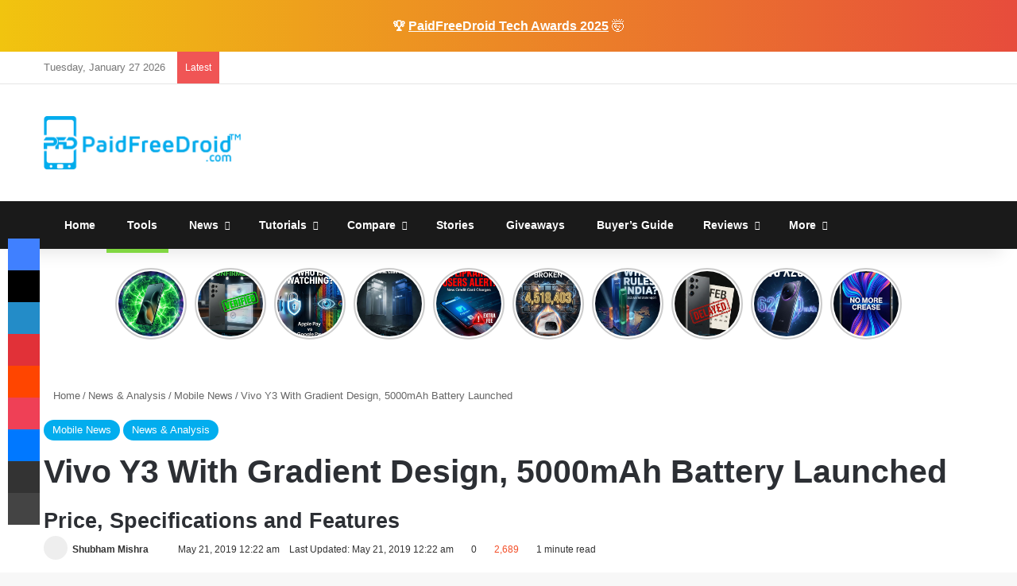

--- FILE ---
content_type: text/html; charset=utf-8
request_url: https://www.google.com/recaptcha/api2/anchor?ar=1&k=6LeSxTQaAAAAAGEIGNRzFyvAoe-McCug5pI7h2y7&co=aHR0cHM6Ly9wYWlkZnJlZWRyb2lkLmNvbTo0NDM.&hl=en&v=N67nZn4AqZkNcbeMu4prBgzg&size=normal&anchor-ms=20000&execute-ms=30000&cb=g8ey9y5fgl9c
body_size: 49561
content:
<!DOCTYPE HTML><html dir="ltr" lang="en"><head><meta http-equiv="Content-Type" content="text/html; charset=UTF-8">
<meta http-equiv="X-UA-Compatible" content="IE=edge">
<title>reCAPTCHA</title>
<style type="text/css">
/* cyrillic-ext */
@font-face {
  font-family: 'Roboto';
  font-style: normal;
  font-weight: 400;
  font-stretch: 100%;
  src: url(//fonts.gstatic.com/s/roboto/v48/KFO7CnqEu92Fr1ME7kSn66aGLdTylUAMa3GUBHMdazTgWw.woff2) format('woff2');
  unicode-range: U+0460-052F, U+1C80-1C8A, U+20B4, U+2DE0-2DFF, U+A640-A69F, U+FE2E-FE2F;
}
/* cyrillic */
@font-face {
  font-family: 'Roboto';
  font-style: normal;
  font-weight: 400;
  font-stretch: 100%;
  src: url(//fonts.gstatic.com/s/roboto/v48/KFO7CnqEu92Fr1ME7kSn66aGLdTylUAMa3iUBHMdazTgWw.woff2) format('woff2');
  unicode-range: U+0301, U+0400-045F, U+0490-0491, U+04B0-04B1, U+2116;
}
/* greek-ext */
@font-face {
  font-family: 'Roboto';
  font-style: normal;
  font-weight: 400;
  font-stretch: 100%;
  src: url(//fonts.gstatic.com/s/roboto/v48/KFO7CnqEu92Fr1ME7kSn66aGLdTylUAMa3CUBHMdazTgWw.woff2) format('woff2');
  unicode-range: U+1F00-1FFF;
}
/* greek */
@font-face {
  font-family: 'Roboto';
  font-style: normal;
  font-weight: 400;
  font-stretch: 100%;
  src: url(//fonts.gstatic.com/s/roboto/v48/KFO7CnqEu92Fr1ME7kSn66aGLdTylUAMa3-UBHMdazTgWw.woff2) format('woff2');
  unicode-range: U+0370-0377, U+037A-037F, U+0384-038A, U+038C, U+038E-03A1, U+03A3-03FF;
}
/* math */
@font-face {
  font-family: 'Roboto';
  font-style: normal;
  font-weight: 400;
  font-stretch: 100%;
  src: url(//fonts.gstatic.com/s/roboto/v48/KFO7CnqEu92Fr1ME7kSn66aGLdTylUAMawCUBHMdazTgWw.woff2) format('woff2');
  unicode-range: U+0302-0303, U+0305, U+0307-0308, U+0310, U+0312, U+0315, U+031A, U+0326-0327, U+032C, U+032F-0330, U+0332-0333, U+0338, U+033A, U+0346, U+034D, U+0391-03A1, U+03A3-03A9, U+03B1-03C9, U+03D1, U+03D5-03D6, U+03F0-03F1, U+03F4-03F5, U+2016-2017, U+2034-2038, U+203C, U+2040, U+2043, U+2047, U+2050, U+2057, U+205F, U+2070-2071, U+2074-208E, U+2090-209C, U+20D0-20DC, U+20E1, U+20E5-20EF, U+2100-2112, U+2114-2115, U+2117-2121, U+2123-214F, U+2190, U+2192, U+2194-21AE, U+21B0-21E5, U+21F1-21F2, U+21F4-2211, U+2213-2214, U+2216-22FF, U+2308-230B, U+2310, U+2319, U+231C-2321, U+2336-237A, U+237C, U+2395, U+239B-23B7, U+23D0, U+23DC-23E1, U+2474-2475, U+25AF, U+25B3, U+25B7, U+25BD, U+25C1, U+25CA, U+25CC, U+25FB, U+266D-266F, U+27C0-27FF, U+2900-2AFF, U+2B0E-2B11, U+2B30-2B4C, U+2BFE, U+3030, U+FF5B, U+FF5D, U+1D400-1D7FF, U+1EE00-1EEFF;
}
/* symbols */
@font-face {
  font-family: 'Roboto';
  font-style: normal;
  font-weight: 400;
  font-stretch: 100%;
  src: url(//fonts.gstatic.com/s/roboto/v48/KFO7CnqEu92Fr1ME7kSn66aGLdTylUAMaxKUBHMdazTgWw.woff2) format('woff2');
  unicode-range: U+0001-000C, U+000E-001F, U+007F-009F, U+20DD-20E0, U+20E2-20E4, U+2150-218F, U+2190, U+2192, U+2194-2199, U+21AF, U+21E6-21F0, U+21F3, U+2218-2219, U+2299, U+22C4-22C6, U+2300-243F, U+2440-244A, U+2460-24FF, U+25A0-27BF, U+2800-28FF, U+2921-2922, U+2981, U+29BF, U+29EB, U+2B00-2BFF, U+4DC0-4DFF, U+FFF9-FFFB, U+10140-1018E, U+10190-1019C, U+101A0, U+101D0-101FD, U+102E0-102FB, U+10E60-10E7E, U+1D2C0-1D2D3, U+1D2E0-1D37F, U+1F000-1F0FF, U+1F100-1F1AD, U+1F1E6-1F1FF, U+1F30D-1F30F, U+1F315, U+1F31C, U+1F31E, U+1F320-1F32C, U+1F336, U+1F378, U+1F37D, U+1F382, U+1F393-1F39F, U+1F3A7-1F3A8, U+1F3AC-1F3AF, U+1F3C2, U+1F3C4-1F3C6, U+1F3CA-1F3CE, U+1F3D4-1F3E0, U+1F3ED, U+1F3F1-1F3F3, U+1F3F5-1F3F7, U+1F408, U+1F415, U+1F41F, U+1F426, U+1F43F, U+1F441-1F442, U+1F444, U+1F446-1F449, U+1F44C-1F44E, U+1F453, U+1F46A, U+1F47D, U+1F4A3, U+1F4B0, U+1F4B3, U+1F4B9, U+1F4BB, U+1F4BF, U+1F4C8-1F4CB, U+1F4D6, U+1F4DA, U+1F4DF, U+1F4E3-1F4E6, U+1F4EA-1F4ED, U+1F4F7, U+1F4F9-1F4FB, U+1F4FD-1F4FE, U+1F503, U+1F507-1F50B, U+1F50D, U+1F512-1F513, U+1F53E-1F54A, U+1F54F-1F5FA, U+1F610, U+1F650-1F67F, U+1F687, U+1F68D, U+1F691, U+1F694, U+1F698, U+1F6AD, U+1F6B2, U+1F6B9-1F6BA, U+1F6BC, U+1F6C6-1F6CF, U+1F6D3-1F6D7, U+1F6E0-1F6EA, U+1F6F0-1F6F3, U+1F6F7-1F6FC, U+1F700-1F7FF, U+1F800-1F80B, U+1F810-1F847, U+1F850-1F859, U+1F860-1F887, U+1F890-1F8AD, U+1F8B0-1F8BB, U+1F8C0-1F8C1, U+1F900-1F90B, U+1F93B, U+1F946, U+1F984, U+1F996, U+1F9E9, U+1FA00-1FA6F, U+1FA70-1FA7C, U+1FA80-1FA89, U+1FA8F-1FAC6, U+1FACE-1FADC, U+1FADF-1FAE9, U+1FAF0-1FAF8, U+1FB00-1FBFF;
}
/* vietnamese */
@font-face {
  font-family: 'Roboto';
  font-style: normal;
  font-weight: 400;
  font-stretch: 100%;
  src: url(//fonts.gstatic.com/s/roboto/v48/KFO7CnqEu92Fr1ME7kSn66aGLdTylUAMa3OUBHMdazTgWw.woff2) format('woff2');
  unicode-range: U+0102-0103, U+0110-0111, U+0128-0129, U+0168-0169, U+01A0-01A1, U+01AF-01B0, U+0300-0301, U+0303-0304, U+0308-0309, U+0323, U+0329, U+1EA0-1EF9, U+20AB;
}
/* latin-ext */
@font-face {
  font-family: 'Roboto';
  font-style: normal;
  font-weight: 400;
  font-stretch: 100%;
  src: url(//fonts.gstatic.com/s/roboto/v48/KFO7CnqEu92Fr1ME7kSn66aGLdTylUAMa3KUBHMdazTgWw.woff2) format('woff2');
  unicode-range: U+0100-02BA, U+02BD-02C5, U+02C7-02CC, U+02CE-02D7, U+02DD-02FF, U+0304, U+0308, U+0329, U+1D00-1DBF, U+1E00-1E9F, U+1EF2-1EFF, U+2020, U+20A0-20AB, U+20AD-20C0, U+2113, U+2C60-2C7F, U+A720-A7FF;
}
/* latin */
@font-face {
  font-family: 'Roboto';
  font-style: normal;
  font-weight: 400;
  font-stretch: 100%;
  src: url(//fonts.gstatic.com/s/roboto/v48/KFO7CnqEu92Fr1ME7kSn66aGLdTylUAMa3yUBHMdazQ.woff2) format('woff2');
  unicode-range: U+0000-00FF, U+0131, U+0152-0153, U+02BB-02BC, U+02C6, U+02DA, U+02DC, U+0304, U+0308, U+0329, U+2000-206F, U+20AC, U+2122, U+2191, U+2193, U+2212, U+2215, U+FEFF, U+FFFD;
}
/* cyrillic-ext */
@font-face {
  font-family: 'Roboto';
  font-style: normal;
  font-weight: 500;
  font-stretch: 100%;
  src: url(//fonts.gstatic.com/s/roboto/v48/KFO7CnqEu92Fr1ME7kSn66aGLdTylUAMa3GUBHMdazTgWw.woff2) format('woff2');
  unicode-range: U+0460-052F, U+1C80-1C8A, U+20B4, U+2DE0-2DFF, U+A640-A69F, U+FE2E-FE2F;
}
/* cyrillic */
@font-face {
  font-family: 'Roboto';
  font-style: normal;
  font-weight: 500;
  font-stretch: 100%;
  src: url(//fonts.gstatic.com/s/roboto/v48/KFO7CnqEu92Fr1ME7kSn66aGLdTylUAMa3iUBHMdazTgWw.woff2) format('woff2');
  unicode-range: U+0301, U+0400-045F, U+0490-0491, U+04B0-04B1, U+2116;
}
/* greek-ext */
@font-face {
  font-family: 'Roboto';
  font-style: normal;
  font-weight: 500;
  font-stretch: 100%;
  src: url(//fonts.gstatic.com/s/roboto/v48/KFO7CnqEu92Fr1ME7kSn66aGLdTylUAMa3CUBHMdazTgWw.woff2) format('woff2');
  unicode-range: U+1F00-1FFF;
}
/* greek */
@font-face {
  font-family: 'Roboto';
  font-style: normal;
  font-weight: 500;
  font-stretch: 100%;
  src: url(//fonts.gstatic.com/s/roboto/v48/KFO7CnqEu92Fr1ME7kSn66aGLdTylUAMa3-UBHMdazTgWw.woff2) format('woff2');
  unicode-range: U+0370-0377, U+037A-037F, U+0384-038A, U+038C, U+038E-03A1, U+03A3-03FF;
}
/* math */
@font-face {
  font-family: 'Roboto';
  font-style: normal;
  font-weight: 500;
  font-stretch: 100%;
  src: url(//fonts.gstatic.com/s/roboto/v48/KFO7CnqEu92Fr1ME7kSn66aGLdTylUAMawCUBHMdazTgWw.woff2) format('woff2');
  unicode-range: U+0302-0303, U+0305, U+0307-0308, U+0310, U+0312, U+0315, U+031A, U+0326-0327, U+032C, U+032F-0330, U+0332-0333, U+0338, U+033A, U+0346, U+034D, U+0391-03A1, U+03A3-03A9, U+03B1-03C9, U+03D1, U+03D5-03D6, U+03F0-03F1, U+03F4-03F5, U+2016-2017, U+2034-2038, U+203C, U+2040, U+2043, U+2047, U+2050, U+2057, U+205F, U+2070-2071, U+2074-208E, U+2090-209C, U+20D0-20DC, U+20E1, U+20E5-20EF, U+2100-2112, U+2114-2115, U+2117-2121, U+2123-214F, U+2190, U+2192, U+2194-21AE, U+21B0-21E5, U+21F1-21F2, U+21F4-2211, U+2213-2214, U+2216-22FF, U+2308-230B, U+2310, U+2319, U+231C-2321, U+2336-237A, U+237C, U+2395, U+239B-23B7, U+23D0, U+23DC-23E1, U+2474-2475, U+25AF, U+25B3, U+25B7, U+25BD, U+25C1, U+25CA, U+25CC, U+25FB, U+266D-266F, U+27C0-27FF, U+2900-2AFF, U+2B0E-2B11, U+2B30-2B4C, U+2BFE, U+3030, U+FF5B, U+FF5D, U+1D400-1D7FF, U+1EE00-1EEFF;
}
/* symbols */
@font-face {
  font-family: 'Roboto';
  font-style: normal;
  font-weight: 500;
  font-stretch: 100%;
  src: url(//fonts.gstatic.com/s/roboto/v48/KFO7CnqEu92Fr1ME7kSn66aGLdTylUAMaxKUBHMdazTgWw.woff2) format('woff2');
  unicode-range: U+0001-000C, U+000E-001F, U+007F-009F, U+20DD-20E0, U+20E2-20E4, U+2150-218F, U+2190, U+2192, U+2194-2199, U+21AF, U+21E6-21F0, U+21F3, U+2218-2219, U+2299, U+22C4-22C6, U+2300-243F, U+2440-244A, U+2460-24FF, U+25A0-27BF, U+2800-28FF, U+2921-2922, U+2981, U+29BF, U+29EB, U+2B00-2BFF, U+4DC0-4DFF, U+FFF9-FFFB, U+10140-1018E, U+10190-1019C, U+101A0, U+101D0-101FD, U+102E0-102FB, U+10E60-10E7E, U+1D2C0-1D2D3, U+1D2E0-1D37F, U+1F000-1F0FF, U+1F100-1F1AD, U+1F1E6-1F1FF, U+1F30D-1F30F, U+1F315, U+1F31C, U+1F31E, U+1F320-1F32C, U+1F336, U+1F378, U+1F37D, U+1F382, U+1F393-1F39F, U+1F3A7-1F3A8, U+1F3AC-1F3AF, U+1F3C2, U+1F3C4-1F3C6, U+1F3CA-1F3CE, U+1F3D4-1F3E0, U+1F3ED, U+1F3F1-1F3F3, U+1F3F5-1F3F7, U+1F408, U+1F415, U+1F41F, U+1F426, U+1F43F, U+1F441-1F442, U+1F444, U+1F446-1F449, U+1F44C-1F44E, U+1F453, U+1F46A, U+1F47D, U+1F4A3, U+1F4B0, U+1F4B3, U+1F4B9, U+1F4BB, U+1F4BF, U+1F4C8-1F4CB, U+1F4D6, U+1F4DA, U+1F4DF, U+1F4E3-1F4E6, U+1F4EA-1F4ED, U+1F4F7, U+1F4F9-1F4FB, U+1F4FD-1F4FE, U+1F503, U+1F507-1F50B, U+1F50D, U+1F512-1F513, U+1F53E-1F54A, U+1F54F-1F5FA, U+1F610, U+1F650-1F67F, U+1F687, U+1F68D, U+1F691, U+1F694, U+1F698, U+1F6AD, U+1F6B2, U+1F6B9-1F6BA, U+1F6BC, U+1F6C6-1F6CF, U+1F6D3-1F6D7, U+1F6E0-1F6EA, U+1F6F0-1F6F3, U+1F6F7-1F6FC, U+1F700-1F7FF, U+1F800-1F80B, U+1F810-1F847, U+1F850-1F859, U+1F860-1F887, U+1F890-1F8AD, U+1F8B0-1F8BB, U+1F8C0-1F8C1, U+1F900-1F90B, U+1F93B, U+1F946, U+1F984, U+1F996, U+1F9E9, U+1FA00-1FA6F, U+1FA70-1FA7C, U+1FA80-1FA89, U+1FA8F-1FAC6, U+1FACE-1FADC, U+1FADF-1FAE9, U+1FAF0-1FAF8, U+1FB00-1FBFF;
}
/* vietnamese */
@font-face {
  font-family: 'Roboto';
  font-style: normal;
  font-weight: 500;
  font-stretch: 100%;
  src: url(//fonts.gstatic.com/s/roboto/v48/KFO7CnqEu92Fr1ME7kSn66aGLdTylUAMa3OUBHMdazTgWw.woff2) format('woff2');
  unicode-range: U+0102-0103, U+0110-0111, U+0128-0129, U+0168-0169, U+01A0-01A1, U+01AF-01B0, U+0300-0301, U+0303-0304, U+0308-0309, U+0323, U+0329, U+1EA0-1EF9, U+20AB;
}
/* latin-ext */
@font-face {
  font-family: 'Roboto';
  font-style: normal;
  font-weight: 500;
  font-stretch: 100%;
  src: url(//fonts.gstatic.com/s/roboto/v48/KFO7CnqEu92Fr1ME7kSn66aGLdTylUAMa3KUBHMdazTgWw.woff2) format('woff2');
  unicode-range: U+0100-02BA, U+02BD-02C5, U+02C7-02CC, U+02CE-02D7, U+02DD-02FF, U+0304, U+0308, U+0329, U+1D00-1DBF, U+1E00-1E9F, U+1EF2-1EFF, U+2020, U+20A0-20AB, U+20AD-20C0, U+2113, U+2C60-2C7F, U+A720-A7FF;
}
/* latin */
@font-face {
  font-family: 'Roboto';
  font-style: normal;
  font-weight: 500;
  font-stretch: 100%;
  src: url(//fonts.gstatic.com/s/roboto/v48/KFO7CnqEu92Fr1ME7kSn66aGLdTylUAMa3yUBHMdazQ.woff2) format('woff2');
  unicode-range: U+0000-00FF, U+0131, U+0152-0153, U+02BB-02BC, U+02C6, U+02DA, U+02DC, U+0304, U+0308, U+0329, U+2000-206F, U+20AC, U+2122, U+2191, U+2193, U+2212, U+2215, U+FEFF, U+FFFD;
}
/* cyrillic-ext */
@font-face {
  font-family: 'Roboto';
  font-style: normal;
  font-weight: 900;
  font-stretch: 100%;
  src: url(//fonts.gstatic.com/s/roboto/v48/KFO7CnqEu92Fr1ME7kSn66aGLdTylUAMa3GUBHMdazTgWw.woff2) format('woff2');
  unicode-range: U+0460-052F, U+1C80-1C8A, U+20B4, U+2DE0-2DFF, U+A640-A69F, U+FE2E-FE2F;
}
/* cyrillic */
@font-face {
  font-family: 'Roboto';
  font-style: normal;
  font-weight: 900;
  font-stretch: 100%;
  src: url(//fonts.gstatic.com/s/roboto/v48/KFO7CnqEu92Fr1ME7kSn66aGLdTylUAMa3iUBHMdazTgWw.woff2) format('woff2');
  unicode-range: U+0301, U+0400-045F, U+0490-0491, U+04B0-04B1, U+2116;
}
/* greek-ext */
@font-face {
  font-family: 'Roboto';
  font-style: normal;
  font-weight: 900;
  font-stretch: 100%;
  src: url(//fonts.gstatic.com/s/roboto/v48/KFO7CnqEu92Fr1ME7kSn66aGLdTylUAMa3CUBHMdazTgWw.woff2) format('woff2');
  unicode-range: U+1F00-1FFF;
}
/* greek */
@font-face {
  font-family: 'Roboto';
  font-style: normal;
  font-weight: 900;
  font-stretch: 100%;
  src: url(//fonts.gstatic.com/s/roboto/v48/KFO7CnqEu92Fr1ME7kSn66aGLdTylUAMa3-UBHMdazTgWw.woff2) format('woff2');
  unicode-range: U+0370-0377, U+037A-037F, U+0384-038A, U+038C, U+038E-03A1, U+03A3-03FF;
}
/* math */
@font-face {
  font-family: 'Roboto';
  font-style: normal;
  font-weight: 900;
  font-stretch: 100%;
  src: url(//fonts.gstatic.com/s/roboto/v48/KFO7CnqEu92Fr1ME7kSn66aGLdTylUAMawCUBHMdazTgWw.woff2) format('woff2');
  unicode-range: U+0302-0303, U+0305, U+0307-0308, U+0310, U+0312, U+0315, U+031A, U+0326-0327, U+032C, U+032F-0330, U+0332-0333, U+0338, U+033A, U+0346, U+034D, U+0391-03A1, U+03A3-03A9, U+03B1-03C9, U+03D1, U+03D5-03D6, U+03F0-03F1, U+03F4-03F5, U+2016-2017, U+2034-2038, U+203C, U+2040, U+2043, U+2047, U+2050, U+2057, U+205F, U+2070-2071, U+2074-208E, U+2090-209C, U+20D0-20DC, U+20E1, U+20E5-20EF, U+2100-2112, U+2114-2115, U+2117-2121, U+2123-214F, U+2190, U+2192, U+2194-21AE, U+21B0-21E5, U+21F1-21F2, U+21F4-2211, U+2213-2214, U+2216-22FF, U+2308-230B, U+2310, U+2319, U+231C-2321, U+2336-237A, U+237C, U+2395, U+239B-23B7, U+23D0, U+23DC-23E1, U+2474-2475, U+25AF, U+25B3, U+25B7, U+25BD, U+25C1, U+25CA, U+25CC, U+25FB, U+266D-266F, U+27C0-27FF, U+2900-2AFF, U+2B0E-2B11, U+2B30-2B4C, U+2BFE, U+3030, U+FF5B, U+FF5D, U+1D400-1D7FF, U+1EE00-1EEFF;
}
/* symbols */
@font-face {
  font-family: 'Roboto';
  font-style: normal;
  font-weight: 900;
  font-stretch: 100%;
  src: url(//fonts.gstatic.com/s/roboto/v48/KFO7CnqEu92Fr1ME7kSn66aGLdTylUAMaxKUBHMdazTgWw.woff2) format('woff2');
  unicode-range: U+0001-000C, U+000E-001F, U+007F-009F, U+20DD-20E0, U+20E2-20E4, U+2150-218F, U+2190, U+2192, U+2194-2199, U+21AF, U+21E6-21F0, U+21F3, U+2218-2219, U+2299, U+22C4-22C6, U+2300-243F, U+2440-244A, U+2460-24FF, U+25A0-27BF, U+2800-28FF, U+2921-2922, U+2981, U+29BF, U+29EB, U+2B00-2BFF, U+4DC0-4DFF, U+FFF9-FFFB, U+10140-1018E, U+10190-1019C, U+101A0, U+101D0-101FD, U+102E0-102FB, U+10E60-10E7E, U+1D2C0-1D2D3, U+1D2E0-1D37F, U+1F000-1F0FF, U+1F100-1F1AD, U+1F1E6-1F1FF, U+1F30D-1F30F, U+1F315, U+1F31C, U+1F31E, U+1F320-1F32C, U+1F336, U+1F378, U+1F37D, U+1F382, U+1F393-1F39F, U+1F3A7-1F3A8, U+1F3AC-1F3AF, U+1F3C2, U+1F3C4-1F3C6, U+1F3CA-1F3CE, U+1F3D4-1F3E0, U+1F3ED, U+1F3F1-1F3F3, U+1F3F5-1F3F7, U+1F408, U+1F415, U+1F41F, U+1F426, U+1F43F, U+1F441-1F442, U+1F444, U+1F446-1F449, U+1F44C-1F44E, U+1F453, U+1F46A, U+1F47D, U+1F4A3, U+1F4B0, U+1F4B3, U+1F4B9, U+1F4BB, U+1F4BF, U+1F4C8-1F4CB, U+1F4D6, U+1F4DA, U+1F4DF, U+1F4E3-1F4E6, U+1F4EA-1F4ED, U+1F4F7, U+1F4F9-1F4FB, U+1F4FD-1F4FE, U+1F503, U+1F507-1F50B, U+1F50D, U+1F512-1F513, U+1F53E-1F54A, U+1F54F-1F5FA, U+1F610, U+1F650-1F67F, U+1F687, U+1F68D, U+1F691, U+1F694, U+1F698, U+1F6AD, U+1F6B2, U+1F6B9-1F6BA, U+1F6BC, U+1F6C6-1F6CF, U+1F6D3-1F6D7, U+1F6E0-1F6EA, U+1F6F0-1F6F3, U+1F6F7-1F6FC, U+1F700-1F7FF, U+1F800-1F80B, U+1F810-1F847, U+1F850-1F859, U+1F860-1F887, U+1F890-1F8AD, U+1F8B0-1F8BB, U+1F8C0-1F8C1, U+1F900-1F90B, U+1F93B, U+1F946, U+1F984, U+1F996, U+1F9E9, U+1FA00-1FA6F, U+1FA70-1FA7C, U+1FA80-1FA89, U+1FA8F-1FAC6, U+1FACE-1FADC, U+1FADF-1FAE9, U+1FAF0-1FAF8, U+1FB00-1FBFF;
}
/* vietnamese */
@font-face {
  font-family: 'Roboto';
  font-style: normal;
  font-weight: 900;
  font-stretch: 100%;
  src: url(//fonts.gstatic.com/s/roboto/v48/KFO7CnqEu92Fr1ME7kSn66aGLdTylUAMa3OUBHMdazTgWw.woff2) format('woff2');
  unicode-range: U+0102-0103, U+0110-0111, U+0128-0129, U+0168-0169, U+01A0-01A1, U+01AF-01B0, U+0300-0301, U+0303-0304, U+0308-0309, U+0323, U+0329, U+1EA0-1EF9, U+20AB;
}
/* latin-ext */
@font-face {
  font-family: 'Roboto';
  font-style: normal;
  font-weight: 900;
  font-stretch: 100%;
  src: url(//fonts.gstatic.com/s/roboto/v48/KFO7CnqEu92Fr1ME7kSn66aGLdTylUAMa3KUBHMdazTgWw.woff2) format('woff2');
  unicode-range: U+0100-02BA, U+02BD-02C5, U+02C7-02CC, U+02CE-02D7, U+02DD-02FF, U+0304, U+0308, U+0329, U+1D00-1DBF, U+1E00-1E9F, U+1EF2-1EFF, U+2020, U+20A0-20AB, U+20AD-20C0, U+2113, U+2C60-2C7F, U+A720-A7FF;
}
/* latin */
@font-face {
  font-family: 'Roboto';
  font-style: normal;
  font-weight: 900;
  font-stretch: 100%;
  src: url(//fonts.gstatic.com/s/roboto/v48/KFO7CnqEu92Fr1ME7kSn66aGLdTylUAMa3yUBHMdazQ.woff2) format('woff2');
  unicode-range: U+0000-00FF, U+0131, U+0152-0153, U+02BB-02BC, U+02C6, U+02DA, U+02DC, U+0304, U+0308, U+0329, U+2000-206F, U+20AC, U+2122, U+2191, U+2193, U+2212, U+2215, U+FEFF, U+FFFD;
}

</style>
<link rel="stylesheet" type="text/css" href="https://www.gstatic.com/recaptcha/releases/N67nZn4AqZkNcbeMu4prBgzg/styles__ltr.css">
<script nonce="sd09kQHYTkoV_gMKV_oMGA" type="text/javascript">window['__recaptcha_api'] = 'https://www.google.com/recaptcha/api2/';</script>
<script type="text/javascript" src="https://www.gstatic.com/recaptcha/releases/N67nZn4AqZkNcbeMu4prBgzg/recaptcha__en.js" nonce="sd09kQHYTkoV_gMKV_oMGA">
      
    </script></head>
<body><div id="rc-anchor-alert" class="rc-anchor-alert"></div>
<input type="hidden" id="recaptcha-token" value="[base64]">
<script type="text/javascript" nonce="sd09kQHYTkoV_gMKV_oMGA">
      recaptcha.anchor.Main.init("[\x22ainput\x22,[\x22bgdata\x22,\x22\x22,\[base64]/[base64]/[base64]/bmV3IHJbeF0oY1swXSk6RT09Mj9uZXcgclt4XShjWzBdLGNbMV0pOkU9PTM/bmV3IHJbeF0oY1swXSxjWzFdLGNbMl0pOkU9PTQ/[base64]/[base64]/[base64]/[base64]/[base64]/[base64]/[base64]/[base64]\x22,\[base64]\x22,\x22bFdqTV7ChlDCjlzCocKfwoLCj8ORO8OrXcOXwokHIsKVwpBLw6hrwoBOwrJeO8Ozw4jCnCHClMK8f3cXLcKhwpbDtA5pwoNgaMKdAsOnRQjCgXREFFPCuglhw5YUQ8KKE8KDw67Dt23ClQHDusK7ecOQwpTCpW/ClVLCsEPCrx5aKsKnwovCnCUPwoVfw6zCtHNADVAeBA0nwpLDozbDucOzSh7CicO6WBdEwpY9wqNPwrtgwr3Dj3gJw7LDuh/Cn8OvLkXCsC40wrbClDgDKUTCrB8EcMOEWWLCgHEbw5TDqsKkwqsddVbCrGcLM8KZL8OvwoTDlRrCuFDDs8OmRMKcw4LCi8O7w7VOMR/DuMKARMKhw6RnAMOdw5sNwrTCm8KOC8KBw4UHw487f8OWT3TCs8O+wrBNw4zCqsKJw43Dh8O7GSHDnsKHHT/CpV7CkUjClMKtw4wGesOhckxfJS12J0EQw6fCoSE+w5bDqmrDmcOswp8Sw6jCn24fHD3DuE8DLVPDiBEPw4oPIhnCpcOdwo/CnyxYw4xfw6DDl8KiwrnCt3HCjMOYwroPwoLCtcO9aMK6Og0Aw7khBcKzcMK/Xi5xcMKkwp/CkT3Dmlpfw7BRI8K2w73Dn8OSw5pTWMOnw7LCg0LCnksEQ2QSw5tnAmvChMK9w7FDMihIR3Edwpt0w4wAAcKlNi9VwoASw7tiYCrDvMOxwqFFw4TDjk1OXsOrRVd/SsOqw5XDvsOuKMKNGcOzYsKKw60bMUxOwoJHG3HCnTrCvcKhw64Hwp0qwqsrG07CpsKQTRYzwrbDmsKCwokgwq3DjsOHw7V9bQ4ew4gCw5LCpcKHasOBwpVhccK8w5xLOcOIw6JgLj3Ckm/[base64]/CksKiCcO+w45uLsKOw7VrfsOww6BtckUkw4hHwpLCtcK8w6XDvsOLXhwTUMOxwqzCgXTCi8OWZsKpwq7Do8OJw4nCszjDgMOgwopJBcOtGFAGFcO6ImrDlEE2X8O9K8Ktwo5fIcO0wozCigchBFkbw5gnwr3DjcOZwrfCvcKmRQ9IUsKAw5klwp/[base64]/DusOkUShCw6g/[base64]/[base64]/Cn0I3DsKmP8K7wrkMw5ANwp0JLcKWZhs9wo7DjcK0w47CkGfDj8KUwpMMw60WckgvwqY4CmVob8K3wqfDthLCvMOOBMO/wqppworDtDh8wpnDo8Kiwrh+CcO4TcKJwrxFw7PDo8KHL8KZBg0rw6UvwrjCucOlEsOLwrHCv8KMwrPDmQY+MMKww5Y8RABRwo3CmD/Dkj7Cp8KRRmbCkQDCq8KNIRt0eScvcMKkw6xXwoZWKSXDhEJKw6DCiSJjwo7CthvDv8OlQS55wqYFdFsYw4xCe8KjSMK1w5lqEsO2EgzCoXB7FifDpcOhI8KVWHs/QCLDscO5CGrCmFTCtFbCqE0ywr7DjsOPdMOew4HDt8OXw4XDpk0uw5/CvwDDrg7CqidFw7YIw57Dh8KMwpLDm8OLRsKgw5LDoMOLwpfDiWdVXjzCtMKHZ8Orwo9Qa1Bfw591B3LDmMOOw5fDssOyPwfDgxLDvTPDhcOuwqxbbC/DgMKWw6tVw63CkFgmE8O+w6k+E0bDjFlAwrfDoMOeO8KCa8KBw603dsOEw5DDgsORw7ptTMKRw7fDnh5tc8KGwqTCpF/CmsKIZ0BOecO/N8K/w5t9D8KHwpseenonw4YcwoQlwp/DkSLDr8OdFEo+w48/w5Ecw4I9wr9aNsKGYMKMa8KGwqIOw5oFwrfDkiVSwql3w7nCmgrCrhhYcDtgw6F3EMKHwpzCoMOhwozDjsKRw6l9wqBRw5Q0w6ESw5bCknjCosKSDsKSYXdtU8Kjwox9Y8KiNhh2QsORSSfCqg9OwodrUsKbBk/[base64]/[base64]/Ch34Iw5wTwqttbcO/wqnCq8O+VgVkCz/DnxRKwq3DmsKAw5lmdV/DrEsuw7YiRMKlwrjCvWoCw4NSWcOqwrwvwp02eQJXwoY/BjUqVDvCqsO7w742wojCmHBIW8O7Z8OCw6RSIkbDnjA8w7t2PsKtwroKHGfDssKCwodkHC0uwp/Ctws/MyNawpx0XsO6CsKWb1RjasOYICzDjHvCmwMJPVNTUcOVwqHCs3Nwwrs+HHk5wpB+YUbDvzLCmsOVSExUcMOrMsOCwoAPwq/CusK3SnFnw4zCsVlxwplePcOabCETaBU/ZsKvw5rDgMOmwofCkMOEwpdYwppXcxXDosKETkjCl25KwrF4VsKywrbCjMK1w5fDjsOxwpE/[base64]/Dh8KKaEvDmMKlwofCggkjw6tFwqjDjQDDllTDscO0w4HCul1cf0pxw4gIJBfDsSjCoWlnB3JAOMKPWsKgwqfCvDo4E1XCucK5w4DCgALCoMKBw4jCnUAZwpRXXsKVDD97McOdNMOtw7HCqBzCuEg/KmTChMKcPHpZcXFmw5fDisOlCcOXw5Mgw4FWRXtSJcKNWcKuw6/DjcK3GMKjwoo8wqjDlynDicO0w7vCtnQNw6U9w4zDk8K8DUozF8OeAsKgd8O5wrN9w6ohBQzDslUmdMKFwoAdwp7DhG/CiVHDtV7CksO5wpXDlMOcRxVzU8OVw6nDosOHw47CpMO0AknCvHXDhcOdVsKHw4V/[base64]/Cq3nCkH5PwrbCu8K2FznCpWAPFk7DgcKUVMO5wrx2w4/Cu8OfCiROI8OtJW1yFcK+b2PCoTlTw6/CvXF2wrXCvC7Cmy82wpEHwo3Dm8O2wp7Cmgs5RMOOQMKlWiNYbCDDgA3CqcKRwrDDkghDw4HDo8KyP8KBF8KMdcKhwq/DhUrCjsOEw41Jw55nwpvCnj7Cu3kcBMO0w7XCncKiwogJQsOCwqjCu8OALA/[base64]/CqMOGYzHDhWvCrwvCiC80w7LCiUnDjTzDhWDCvsKVw6nCkkUZU8OEwozDoidEwrDDrjfCjw/[base64]/CnmvDtsOYwobDhsOjw4nCiDptPi0LccK/w6vCmRBVwpQTVAjDvjDDu8OXwoXCtTHDs3HCnMKTw7/DtMK7w7TDhA0uXcOQFcOpES3CiyfDrjvClcO1QjzDqV1wwqFTw67CscKyE3BFwqQ8w63Ci27DmF7DoR7DvcK7XgDCqk0rO18hw4tlw53DnMOQfhNBw7Y7b3QdZ0pOADXDvcKHwpDDjF7DpWlLNFVlw7TDqWfDn13CmMO9KV/DrsKPTSHCuMK8FG4fKRwnHXhAI0rDoxVdwrJnwoUSFsOuccKywpPCtThqNMOGak7Cs8KAwo3Dg8KowpfDh8O7wo7CqgzCrsO6BsKdwpUXw47Co1zCiwPCoXhdw6pXdsKmT1LDk8KjwqJtfMK4SQbChlQ9w4LDjMKdfcK/wpEzHMOgwooAI8OuwrFhV8OcAMK6ZjZGw5HDqiTDjcKTKMKhwrTDv8OfwqhQwp7CvmDChcKzw6/CvlLCpcO0wq01w4vDlDJlw7g6Lj7Dv8KUwo3ChyhWVcOSXMK1CiN9ZWzCi8KdwqbCr8K5wrERwqXDg8OWUhoSwr/Cu0rCvMKEw7AEIsKjw43DksOeKCLDh8KbVzbCozEmw7fDtiFZw6QKwqtxw6J9w7nCmMKXKMKyw7BaTxE4WMOzw4NRwpQ1dSMcGQLDinHCiERcw7jDqgRHFX8/w7EFw7TDnsOjN8K+w7/[base64]/wpfDihwnwrRdTk/CoH4aw5BiFRtycy/[base64]/[base64]/Cg8KKwp8yQE3DosK3UMOgbcKhw4LCusOcM37DgCMFOcKjYMOjwpDCilgyaAgnGcOYZ8K/[base64]/wq9BaDfDvMOGwrlvw6Qyw5vCscOMZsKcaDRxQsO5w6fCpsO2woUSbcKKw4DClcKoGWNHacK7wrsawrwGM8Okw44aw7Y1WsORw5AAwol5MMOqwr4tw7vDkzLDr3rCk8Kuw6A/wqXDnyrDumRxQ8KWw65pwonClMKqw4bCmnnDpsKnw5pWXz3CtsOBw5zCoV3DhMO5wrTDninCjsK2csORd3doEl3DiyvCq8KwXcK6EcKATk51Twh+w6oAw6HCjcKoLsOuAcKiwr5+QwRUwpF6AR7DkAp/RQfCrgXChMO6wqvCr8O2woZjNk7Du8K2w4PDlWoIwqFmLMKDw77DlxvCuBdPOcOsw6chPVIHB8OxHMKmASjChFPChBYhwozCjGNnw7bDlwB4w5jDigkUXjc0FnjCvMOHKR1uLcKvbixdwoNwK3EsWgonCE04w7DDuMKkwoXDsWrDhgVowqMow5XCo3/DpsOuw4wLKXI8JMO7w4XDpkhNw7LCscKabl7DisKpA8KTw7QAwo/CujkzaxJ1I2nCtx98V8KCw5Asw4pRw59jwoTCkcOWw6ZxW1cOH8KjwpFEYcKJIsOYHivCpV0owo/DhgTDqsKvCXbCpMOWw53DtWR7wrzCv8KxacK4wpvDgEYhOivDpsOWw5TCm8KKZTF1aQUHM8KqwrTCtsKhw4bCmxDDnnrDn8Oew6HDu1h1Y8KvYMO0SG1KEcOVw7ojwpA7UnLDo8OmST5YAMOpwr/DmzJiw6hmDnNgQEbCrj/ChsO6w7jDt8K3OwnDj8O3w7zDr8KcCQIbAUbCt8OLQB3CjhoWwrV/w7FeMFHDpMKdwp12H01rIMKjw4RhKMK4w51REXh5UzDDkXESd8OTwp1/wrTCqUjCnMO+wpQ6EcKcfSV8ckp/wofDnMOLBcKrw5PDpmRdWzLDnHAMwr4zw7nCj1odW1JJw5zCsQ88KHo/BcKgLsObw5Fmw4XDmFrCo311w5/CmgYDw6XDnDFEM8OPwpoCw47DmsOFw7PCisKVccOew4jDkj0vw7NKwpRMGsKdOMK8wpkxCsOnw543w5A9X8OQw7AAIijDj8Oyw5UjwpgeacK/LcOwwrrCi8OUYTJ6fgPDpx3Dow7DlcKiVsOPwrvCncO/NicvE0zCkSkuLz1jLsK8wog1w7AXe2gCGsOXwp0AdcOWwr1XYMOPw7Anw7XCjQLDui5QDsKuwq7Cl8K4w4LDgcOew73DsMK0w57CmsKGw65zw4xxJMOUb8KYw6AZw7vCrilVLVM1CcO/KR56esOJFSzDpTRNfU8wwq3Cr8O8w7DCnMKORMOITMKpVX8Tw4tZwrzCqWk4R8Kif0DDoF7Dk8KxH0DCoMKTMsO3URlgEMOjfsOhfCfChXJvwr5uw5EzGcK/w6vCscK5wqrCn8Ojw6oEwo1Iw5HCoErCs8OFw4PCvBbCncO2w5MqQcKtCxPCoMOXKMKXYsKMwrbCmzjCs8KaSMKbHFoJw6bDtsOcw7IcBsK6woPCuAvDpcKLPsKcw7hhw53CrsOkwo7CsAM/[base64]/CjD5/JMOOOAHDkQhcw4nCr8OqZMO4wpPDlCbDtMKJwopYEcKwwqfDtsOvdCULNsOXw4rClEIsa2lRw5TDkcKww40JcTXDrsKqw6bDvMKTwobChSgew65nw6rDvy/DscOoeVxFInc6w6ZEecKMw5R1WyjDrsKUwqfCinElA8KOJsKDw6cGw59yIMOVOh3DpAA1IsOVw7ZawrslbkViwpM+Z37ClhLDvMOBw5BvMsO6REfCvMKxw73Ch1XDrsO4woHCjMOZfsOVKGHCkcKnw4vCohgIZn/Dp1fDhiLCoMKnd0coBcKWP8ORNX47Mgwpw7QbPQ/CnXJ+N3NNDcO7cQbDjsOrwrHDjiQZJcOPbynCoTzDtMKrP3ZzwrVHFVPCnlQyw7fDkjnCicKgHznDusKHwpxhLcKuAcKhejPCtGAFwqrDpUTCpcOkw43Ck8KgBBc8wpV1wq8dE8KwNcOlwrPDu21sw4fDiQwWw63CnW/Du0Irwq5aOsORFMKuw78bLxXDjyMiNcKXIUvCh8Krw6Bowrxgw7wHwqrDkcKrw6fCv0bDu1scMsOwbCUQfU7CoHh3wq7DmBPCk8OuQioNw71iAFlPwoLCrsO0CBfClWEECsO2OsK6UcK3VsODw4xUwpnCgnpPemnCg0nDkHLDh31UC8O/woAEFcKMNR0Lw4zDhcKVZgZTLsOVe8OewoTCrXzCkxI3aWV9woDCiFLDpG/[base64]/Dl8OhbcK4wpUYwpvDtjTDihdrMQZACEjDqsO1TEzDpcK2IsKOKHxgPsKdw6xKbcKVw6gaw7rCnhzCt8K+Z3zCmCrDsF/[base64]/DnT/DgcOqw44LwplwwqQyOsKkABrDhcKVw6DCt8Opw74xw7cGBUDCoX0qGcOPw73ClD/DoMOKXcKhYsKTw7RQw5vDsznDj0gBRsKHe8OlNBRpOsKEJcOhwpMZLsObfX3DjcKFw5LDusKPSV7DoVcFfsKmJWHDvMOmw6Unw7hMDTM3R8KZA8Kbw4fCvcKLw4/[base64]/w7w/w4vCpGvCrxrDusOZw7BbG8Ohw6jCswoMOsOZw58hw7loV8KqScKzwqRwcDwbw7w2woAnJyp/woocw4xbwq4Iw5oJEDwFSzZPw5gEGjtgO8K5ZnPDnGJ7LG1nwq5oTcK8bV3DkmnDkAFyfjbCn8KPwp5dbnLCjmvDlnTCksOsOsOgdcO5wqN4CsK1TsKhw5hwwoHDogh8wqsgWcO4wrDDncOQb8KwdcKtRjDCpMKJa8Ozw5Ulw7cLJn09SsKtwpHCil/DsCbDv0zDlMK8wotPwqx8wqLCgn8xKHhMw55tdTDDqS8ASD/CqzzCgE17LDAKPFHCl8OkBMOnbcOpw63CqiXDi8K3GsOCwqdle8O4Zn/CpcKuf0d+McO9IGLDisOfVxfCp8K7w5HDi8OdJ8KPNsKdZn07GXLDvcO6OVnCosKsw6LDgMOYVTnCrSEUD8KpJVnDpMOxw5ZycsK0wrFvUMKkBMOpwqvDocKYwp/ChMOHw6puNcKIwoI0BgAAwrjDsMKFNR1NMC9fwpMdwphLesKGVsKTw71aesK1woMzw6Z7wqrCoEQ9w7wiw6kGPjA3wrLCoEZuS8O6w7B6w4EXw519Q8Oew4rDuMKtw5sUX8ONL0HDqi7Dq8KbwqjDhErDomfDrsKKw4zClS/DvQfDoAHDr8OBwqjDiMOBEsKhw5INGsK9S8KQGcOMJcK1w5w0w6Yfw6jDrMKMw4NSO8KewrvDp2BiPMOWw7lXw5Qyw6dEwq9ecMKPVcOQIcOyPiJ6aRpffyPDsTTDksKGFMKdwpBTbxsaIsOAwq/[base64]/EcKvwpFpwp55P8OIw7xyblDChcOfwrFpdsKfLx7CrMOsVyFyRHkfRnXCu3pMHUXDr8KHN0BtQMKZCsOxwqPDu07DlcOmw4Uyw7TCoiLCiMKBFV7CjcOjY8K1NnrDm0jDqFdHwoQ0w5Ufwr3CvWTDmMK6ZCfCh8OpQRDDkQPDqB4/wo/DklwOwqszwrLCrFMtw4USZsKKFcOTwrnDnT8qw5HCqcOpR8OywrRdw78ywoHCiykneVfDvULCnMKxwqLCoUbDq1IYeAUDMMK0wqEowq3DhcK2w7HDlQfCpAcmwr41QMKmwpzDr8Kow6zCrjZwwr5lOcOUwo/ClsOkMlgxwoVoBMOdYMKdw5wVfDDDtGs/w4zCicKhU3tWcEHDl8K2MMONwoXDs8KePcKVw5sEaMK3cjPDnWLDnsKteMOQwoTCisK9wqhLb3oLw4BcLjvDjMOZwr5jDRfCvyfCkMKZw5x9UBZYw63CoyJ5wqMEJnLDm8Obw6/Dg09Lw74+wofCgATCrjNCw7DDmyjDmMKZw6ACbcKwwrrDoUXCrWbDg8K4wqVxD2AXw4pHwos4dsKhKcOJwqDCjCrCq2bCusKrESNyV8O+wqrCgsOawoTDo8KhCBk2f13DpAfDrcKjQ18RV8O/fMObw77DvcORLMK8w7MQfMK0wo1CD8OZw6TClCJow7fCrcKaY8OBwqIrwqhZworDhMODb8K7wrRsw6vDhMOYUFnDokVSw6HDiMO9Zn3DgTPDucKnGcOmfSLDk8KoTMOcGVIfwq4/CsKlXlEAwqonXQMAwoE2wp9+CsKINcOOw7FfTnbCq0XCszcvwqPCrcKEwr1XWcKow5fDsx7DmyjChHR1NcKqw6TDvyjDpMOxYcKcYMKdw4s1wo53D1ppLG/DosOEAhHCk8Kvw5bCgMOHYBUYQcK5w54nwq3Cq2IBZQd9wqU6w4siEWBSU8OAw7d2R3HChELClwpCwpHDtMOaw50QwrLDoiRGw5jChMKGZsOsMl89dHQrw63DuT/Cg3drfTXDoMKhZ8K2w70Kw6NbJcKMwpbDqATCjT9Dw4oHXsOgcMKSw7rCrXxKw7p7VCzDvcOww7fDvWHDn8O0wrp1w6UTUXPCqWMvX3bCvFPCisK+K8OQFcKdwrDCo8OvwppsbsKcwqxPJWjDjcKjNC/DuCVcC0vDl8OCw6vDoMOMwrdQwrXCnMKnw4l8w4tSwrcfw7/DsAwaw7wWw4pRwqtBcsKycsKETcK2w5gbO8Knwrtnf8Odw6JQwq8Nwphew5TCocOaKcOEw5XCkjw+wotYw78XbiJ5w7jDn8KYwqLDkAjChcO7H8Kaw50iA8Obwrk9c1PClcKDwqjCgQfDnsKyCMKZw7bDg0fCncK/wowqwp7DiwVmaDMnS8OAwpM7woTCnsK+VsOzw5fDvcKXwrLDq8KUAQF9DcKCDcOhe0ILV3LDqDILwoULdgnDuMK6D8K3cMKdwpouwojCkAZfw6fCvcK2RcOfCgPCq8KXwpkgLlbCtMKKGGQmwqpVbcO7w5hlw5XDmwbCkjnCixnDh8OIAcKAwr/DjnjDnsKSwpfDklV/[base64]/[base64]/[base64]/DiBbDiVXDh2vDjMKxwrpawqHDpMKVFkvDgBrCkMKZBQzCrV/DqsKRw5MaF8KMHVcZw47Cj2fDpEzDosKvX8OawqnDujQbQXvCuCbDhWLCvj8PYRXClMOowocJw6fDo8KtTSDCviN9EWrDicOPwr3Dq0zDj8O6Hw/DhsOxOHxTw6lkw5rDs8K4YUzCoMODKxNEecKXJgHDuBbDqMOmM2nCqS8aM8KJw6fCpMO+bcOQw6PCrQBrwpN3wqplNQHCjcOrC8KowqtfFFJhFhtsf8KYOAgeSmXCrmRMWB4iw5bCsz/DkcKVw5LCgMKXw4hYHWjCkMKQw4UDXCLDlcOGACF0wokjJGReasOkw5fDr8OXw4RAw6oNbiPCnkYMGsKawrAEZsKrw6INwq50XcKpwq8tTQ47w6I/NsKgw4xXwrDCp8KeAQ7Cl8KXZAAmw6EPw6BBRQjCg8ObNlbDgQgQDwQ+YQcdwoJwZGPDnTvDjMKFPgNoDMKNHMKNwoZ5RQDDq3HCqCE2w60zRibDk8OPwpbDjiPDl8OyUcOOw6xnNhRbDD/DvxF/wqfDhsO6C2TDvsKIFCR8PcO4w5HDjcKgwrXCoB/CocKED3XCm8KKw649wo3Cow3CtMOuLMObw4gUYU0+wpPDijBCMEPDkkZmSiBLwro0w53Dn8Oaw607ETo7GxwMwqvDqU3ChmUtF8KxDCnDhMOuMifDqgPDncK9QhpaIcKFw5zDoEMyw7fCkMOMdsOXw4rDq8Ohw78Yw6vDrMKiH2zCv1wBwqDDp8OGw6gbfhvDgsO/[base64]/IG54wpPDvcKCQxstwqEwa8OFwrHCgQvDnsKrdQvCucK2w7DDs8O7w6k/wpjCn8OYeEYqw6jCk0LCmwPCrEMKFzsEVT43wr/CrMOowqcMw6HDt8K3dELDmsKfXTXDr1HDiADDmC5Pw4YFw6zCsB9mw4TCrzxXN0vCpC49bXDDnAcJw6HCscO0MMOSwqnCj8KkPsKcDsKJw4Jdw5d9wo7CpmHCqU83wrPCixVvw63CtibDr8ODE8OfelVAG8OcIhkawq/CssOMwqd3HcK0VELCsDrDnBnCosKQRABhYMOYw4LCghnCp8O8wq7Dl0R0XnvClsO+w67ClMOCwrfCphFjwr/DlsOuw7Mcw5ABw7shBXsiw4LDtcKuCTbCusO6UzjDjEfCkcObOEtmw50Hwpcew6hlw43Chikiw7Q/BcOhw4Y1wrvDsSd+UMOWwrrCusOfJ8OwKTx3c3oWcTPCssOna8OfLcOew64Ha8OoNsOVZsK3E8KVwqrDoQ3DhRBpRQLCscKlUDbDj8Ogw5jCmcOTTynDhsOvbS1dQE/[base64]/XcOGbMOrG8Oywqlrw6vDriB/[base64]/Cu3pWw4vClRVGccKqWMOHw41TwrVfTAQ2wrTCoCfCrsOLGWYsWhgcBkTCtcOrcwjDmWLChxUUfMOcw63ClMKQWxJIwrAxwpnCuBMwfELCuBw8wp0/wplkc2kdOcO0w63CgcKfwoRVw5bDgMKgDB/[base64]/CnFcxw6NMYMKFenNpwqjCr8Ouf8Owwo4sJCYrGcKdM3vDnzlNwrHDpMOWMXjCuDjCmcORHsKYfcKLZMOmwqTCrVEJwqUxwpvDhk/CnMO9P8OIwo/DvcOfwoMIwpd+w5wkYRXCt8OpIMKIFsKQR27DgHHDnsK9w7fDoXQxwp9yw5XDh8OEw7VIwr/[base64]/w6IGAsOZw5IAw4VnJcOqwp7Con/[base64]/Ci8OiPTBKCERPAk7Cp8ODw7rCpcK3wqfDt8OTR8K2DCx/AHVrwr8kf8KaFRzDscK/wrorw57CnFkewpbCscKHwpnClXnDisOEw6/[base64]/[base64]/DucKmSlbDnFsbC3s+wpIKJ8Kww7nDpMOIZ8KFExRgZiARwpVLw6TCkcK7PkJUe8Orw645w60DHFEUWC/Dn8OPYjU9TF7DnsOZw4rDuG/ChsO0JxZFBFLDlsOBc0XCtMKtw4/CjzbDowlzXMKow5QowpXDoRl7w7PCmEsyHMK/w6wiw6gcw5VVL8KxVcObPMOPbcKYwo4kwrhww5QoQMKmY8O6WsKSw4jCicKOw4DDuDQMwr7CrH0pXMOofcKzdcOQa8OGFnBRSMOQw4HDtcOgw47CvcK7Yi1AKMKOWlgPwr/[base64]/ChxsNw7jDiMKjR13DrVnCrMKZw6Fiw75+KcK5w5B2JcOgeBXCpsKuOBTClkrDugZxQsOvRG7Dk3DChzvDln3CtF7CpzoJQcKvTcKcwo/DoMKDwpvDpCvDmEHCimLCs8KXw6BeGD3DqgzCgjrCj8KiPsKrw7NfwodwAcKVdzJ5w4dhDQYQwoDDmcOhOcKiVwTDrXPCgcO1woLCq3JewqnDu1rDsX4ZCzrDhmglXzzDkcOyA8O9w7kXw787w48CcR1hEU3CrcKJw6PCsFx7wqfCnxnDgT/Dh8KOw6FMN08mfcK7w6XDn8OSH8OUw58Tw69Mw48CBMKAwrR/woZAwr5bCMOhDCUzfMKtw55xwoXDhsOZwp4Aw4nDkhLDih3CpsORIFF7J8OBT8KxFGc5w5ZQw5x3w74/w60uwo3CkwjCm8OIJMK6wpRfwo/ClsO3fcOLw47DugxEZCXDqxfCuMKzLcKvIcOYFxFhw7sbw4rDomYDwr3DkFhLVMOVNXLCkcOMFcOMfyFtS8KbwoI3w5cFw5HDo0DDgTNuw7UnQmXDncO6wpLDj8OxwqMtS3kLw6Ntw4/[base64]/Cv39mw4HDmcOOGwrClcOkwqXDr8Omwq/DqFXDvMKIdsObE8Kkw4rCicK+w6bCt8K2w5bCisKlwrpEYj8Hwo/Dl03CpidSNMKtQMKnwobCucO+w4wUwrrCusKCw4UrZCxBIQJVwqNrw7vDhMOPTMKNHgHCucKNwoLDgsOjHsOgDsKfKsK/ScKtZxLDnSfCphXDsEDCn8Ocaz7Do3jDrsKOw5cEwpPDkTZQwqHDmMOZYMKdb1xHS1gpw4Z+UsKDwr3DrHBdM8Kpw48Gw5gZPmrCoFxHcEI7JzTCr150ZSTDgxfDpV4Gw6vCgnNjw7jCjsKSF1lBwr/[base64]/Cs1XCqcKnw6PCvMK4ACTCl8KvJRBHwqgcEH5Xw6wJR0/CtwXDoBYlMMOwd8Kkw6vDg2PDuMOPw5/DoETDsm/DnnPCl8KOw7ZIw4wYXkQ0BMK7wqTCv2/Cj8O/woXCtRpUB21/SCHDmmtrw5vDlghnwpsuB1HCh8K6w4jDq8OhdErCqBfCl8KUKcOtIU8swqrDjsO+w53CtjUSA8OyDsOwwoPCmXbCmh3Dg1fCqQTDhQVYBsKxGXhkKCo3wpVeXsOVw6g8aMKYbRsLf2/DgA3CvMK8LSXCrQoRY8KqKG7Di8OuJXTCtMOMTsOBdAkgw67DhcKieizCisOZf1/CiF44wpxowrttwocMwrEtwogGak/Dun/DhMKWHmM0LxjCpsKYw6ktOXPCnsO9Zi3Dqi/DvcKyA8K7OcKQP8Kaw7JKwpzDhHrCojbDtT4Pw6/[base64]/cz1Ba8OOVcKKMTfDhDNkBXHCpS5Rw6UNZm/DosOxAsOAwp3Du2nClMOKw5bCk8KhGyRow6HCssKew7lnwrgsW8KVPMOXMcOyw4pNw7fDvQHCtMKxGRTClTbCgcKLSzPDpMOBfcOzw5zCg8Omwp0UwoFjPSzDm8O5ZygQw47DigzDtEbCn0whK3J0wo/CoH8EAVrDl1bDqsOMVTNcw7ImMSwGL8K2Y8OhYAXCn1LClcKrwrckw5tCdxopw5Uaw6fCqCbDqU4dO8OkPX4ZwrFQZcKbFsOlw7DCqhsQwq5Vw7nCoxXConDDhMK/B2fDlDbDsE9mw4wScRfDpMKAwpUsNsOLw5DDq3jDsnrCgwA1e8O5acOFVcOKHywDA39CwpsuwojDjCI8BsKWwp/[base64]/CpsK+w6ULa8ODwrfDozzDrsOoA8K3OS3DoMOmdWfDtMKaw5kCw47DicO3wpZSa3rCusKudhMOw5jCnV1Kw6fDqT5YLC1/w6cOwqtGWsKnDSzCtAzDisOXw43DsSRbwqPCmsK9w6zCh8KDQMKhWnfDisK1wpTCm8Ojw5tEwqTDnCIMbFRFw5zDrcKPEiwSLcKNw7luZ0HCgsONHmXCi0ZhwpMawqVEw6BuOAkcw6HDicOvbj/CoSIKwq/DoSBJCcOIwqXChcKvw4VSw7h0U8OkL3TCv2bCkk48MsK3wq0ZwprChShhw4hyTcKww4/CnMKlIB/DiHNwwobCrBlGwopLN3HDrATCh8KIwp3Cv0bCghbDqQl5aMKWwo3CjMOZw5HCvzo6w47Co8OSfgXDicOiw7TCgsOfSzIpwpHCiUgoO05Pw7rDhcOLwpTClGVLIFTDuhrDgcK/N8OePVxcwrDCscKBGcOJwqVow7p+w6vCvkzCqmkaPhzCg8KPesKowoJqw5vDrSPDvFkLwpPCh33CuMKKNVIrExdEdxvDjn55w6/DpGrDtsK+w7/DqxLDv8KmX8KJw5DCm8ObZ8KLJ2XCqDEwKsKyRGTDjsK1EcKKLMOrw6TCoMKsw48FwrTCqhbDhTZuaG1NckHDlkzDo8OQecOvw6HChsKnwpbCisOWwqhmV0YTOxI0YFcFZcO8wq3CvQvCk0k/w6RAw5TDl8OswqEcw7nCr8KUQQ8aw6Q+U8KWUyrDm8K4HsKpO25/w5TDmlHDt8KGaD5oH8OSw7XDkRc/w4HDn8O/[base64]/[base64]/[base64]/[base64]/DtnIIw7HDi8OrA8Orwr/DjhTCmMKqUG/CoFlcw59Qw5RHwqN6d8ONI3oESGkhw7RfMx7DlcODScOkwoPCgcKsw4J9Rh3CkU3Cuwd3chbCscODNsKuwrIhU8KpA8KSRsKBwoUgVyImRx7ClcKZw5Q0wqPCh8KtwoIqwphMw49ETMK1w6NjUMK9w6JmD2/Dv0R+ABzDqF3CrEB/w7fClzLClcKfw4TChWYyFsKhC3VMdMKlQ8OewpHCkcOEw4Qfwr3CvMONeBDDmm9Dw5/[base64]/Dh8OXwqZuO8O0JzR7YUxNPhjCl03CoQDCk1bDuVUoJcKmJ8KxwqvDnB3DjS3Dt8KbGULDosKbfsOgwpzDiMOjdsO3KcK4w4giPls1w6zDsHfCqsKZw5/Cij/CnljDiwlsw6/Ct8OrwqI8VsKrw7fCnhvDh8O3MCLDksO7wowlHh9gEcOqF0xkwp9zacO7w4rChMKRLsKJw7jDrMKTw7LCtk9swpZLwqYawoPCjsOnWE7CtFjCosKlRRcKw4BHwqpgEMKQBB8kwr3CnMOaw6k+Hhw/[base64]/FsONSMKXwqPDjsOAwpgSRcOmQcOFwpXDlMOuw5XClC8jIsKsDB9HHMKfwqRFQMOZXMOcwoDCs8K5FBgoKjXCvcORYMKwLmULRlDDkMO4PHF3ETgdwq1mw54jD8O7wqx9w4jDlA13bF/[base64]/[base64]/LyDCksKGT0LCtMOAwo9MagwzD0vDlmPCrcKLw6HDpMKWSMOTw4UJw4DCt8KyJsOPXsOsBE9Iw5hICsOpwq11w4nCpnnCocKbFcK+wonCunzDm0zCocKPYlVRwqw/LhfCjmjChEHCncKaHSJbwpPDvW3CvMOYw7nChsKQLiUUesOJwozCiRLDhMKjFEpVw5QTwoXDkH3DsQFgEcOEw57CjMOvImvDr8KGBh3DrsOWawTDt8OcA3HCg2cQFMKLGcOnwrXCq8Ofw4fCvHzDscK/wq9pAcODwoN8wonCvljCvXLDm8KvP1XCthTDkMKuC1zCt8Kjw67CoEIZfcKtTVLDjsKybMKOScKYw79Dw4JWwqHDjMKkw5/Cv8OJwo9mwrvDisOVwrHCsTTDilkxX3hQb2kHw7B8NsO8wqZ/wqLCl3UzEGrCpwsTw7c3wqxlw6bDuT3Cm1c2w7bCsEMSwqbDnQLDu2tGwo96w7sFw6I9d3fCtcKBfMOowr7ClcOUwoRJwolPcTQoUzdIfEvCtjkwWsOSwrLCsyE+MyjDnQAHG8KGw4LDg8KDa8Omw7xaw4Ylw5/Cpy17w6x2OBBkcS9MLcO1W8OTw6pSwofDqsKvwop6I8KHw71kJ8O+w4srC2Qswrx5w7PCgcOKKMOmwpLCtsOiwrHDjsOKUXkGL3rCkWpyHMOpwrzDuWjDqx7CiEfDqsK2wpV3BCvDpS7DvcKFXsKZw7gOw4pRw5/CqMO0w5ldXiDCnE58Wws5wqTDlcKRGcORwpTCjSB6wqgHP2PDlsOiRsOvMsKsOsKCw7/Cm08Pw6XCucOqwoZMwpfCgkDDqMK3dsOVw4tywpDCuxTChGJ/WxHCusKnw4JMUG3Ck0nDrcKLQ2nDunUWEjzDmjDDhsODw743XzlBCcKswpjCom9cwo7CgMOWw5whwpB4w6IbwrA9FMKGwoPClMObw7YEFRYwdMKSbFbCnsKcDMK/w5Nhw5Mrw41TWgQOwqTDssO6w5HDvwk2w7x+w4Qmw7dyw47CkG7ChiLDi8KkdFfCusKfdlzCmcKICzbCtcOcfSJ8Zyw5w6rDkU9BwpEjw6E1w6gPw40XXG3CoUwyP8O7wrvCsMOFaMKrejzDvEILw5ggwpLDt8OtSV5Rw7DDgcKvGUrDtMKVw4/CpHXClsK4wp8xasKnw4NKJ37Dv8KXwoTDjTzCmzHDi8O5AH/DncOBXmDDpMKcw4o1w4PCiyVBw6HCqF3DvynDqMOQw6DClkkiw6DDvcKowqrDnnrCncKow7vDosOud8KIYhY0GcKBaGBZLHouw4M7w6DCrx/Cu1rDgsONDwDDnknClsOqFsO+wpTDp8Ozw78sw6rDqE3CimExUn4uw7zDkwfCkMOjw5fDrsK+dcO3w7JOOx0SwpQoGBprDzgJEMOxOiDDisKWdCsnwoAMw7fDnMKQV8KnfzbClC1+w6MVDG/CsWRBecOawrDDvV/Cl1lid8O1dgNqwonDlTwnw5ozVcK9wpvCmsO2CsOnw4XCv3jDt2l4w4FOwpTDrMOTwpJjFsK4w6/CksK6w4Awe8KYXMOHdlfCvgXDs8Kjw5w4FsKIL8OzwrYvN8Krwo7Cr0UtwrzDkCHDri0gOBkKwqgPbMKTw6/[base64]/YFsHRxAqwqYXRhZEw63CtBzCvwPDqQjCuQVpN8OvHnMVw5lxwpfCvsKJw4vDmcKREz1Sw5PDuShYwo0obRNjeyLCrw/[base64]/ChgM6wrPDrsK1w4XDikjCn33CgRFCEMOpUMKlBxTDgMOAw49ww60nWW/CsSPCusKgwrXCrsKDwpbDg8K+wq/[base64]/CosKkw7w0JsKbwrfDuCwuRsOewootD1pKKMKFwooIJjhQwrsew41jw5LDqsKFw7FJw5Ygw4vCvD4KYMKFw6XDjMKNw4TDq1fCr8OrPBcsw6cXHMK+w4Npf0vCtUXClFYjwofCoj/DrQvDkMKZWsOrw6Jsw6jCpgrCjUXDvcKze3DDpcO2AcK5w4HDnC1NDVnCm8O6OnTCsm1uw4zDh8KTWEjDlcOhwqUEw6whDMK4NsKDIXTCoTbCp2Yuw5dNP27CiMKMwozChMO1wq/[base64]/w6pwwpzCosOJwp4ww4QUWFIbwqopMsOdb8OvI8KTwoVfw7MPw67DihnDjMKiE8Kowq/[base64]/[base64]/CvcO9eB44w7HDolUweC8hPsKQw4YQZcOTw73DmgjChRUvRMOeIkTCpsONw4XCtcOuwpnDvxgFUVdxH2FACMKww7laW1zDmcKeHsKMfjLCiTbCnRrCisOYw5LCpjHDqcK7wrXCrMKwT8KZYMOyCFPDtFNiZ8Olw4XCjMKcw4LDtcK/w6Quw75hwofClsOjZMKRw4zCrlbCi8ObYU/CgcKnw6A7FV3DvcKKF8KoJMOCw4fDvMKRYDTDvEnCqMKiwop4wq5QwoglbnZ4KRVIw4fClEHDqVhsRggTw681eVMQW8OIKGV6w6syTA0lwrJrV8OFcMKIXH/DknvCj8OTwr7Dv33DoMKwYlAIQH7CgcKBwq3DtcK2WMKUKsOsw7fCunbDq8KbARfCucKiAsOAwq/DnMOIHC/CmyvDmCPDpcOZAMOZacOUeMOcwoktS8OfwqLChsKveirClDY+wqnCkQwqwo9cw5vDrMKfw6wtNMOmwofDgG3DsW7DuMKDIl5fVMO3w4PDhsKHFGxpw7XCg8KLwrltMcOnw5nDjFdJw6nDigcrwpLDsjU2wrhyHcK/wpd6w4RtZcOAZmfCowppeMK9wqLCksORw5LCiMOXwrY9XDfDn8KOwonCuGh6PsOwwrVTY8Oxw4luY8OZw4PDuidiw4N2wq/ClDleTMOEwrXDi8OaAsKZwpDDvsK7dsOSwrLCoTJ1ezEBFA7ClcO2w7VDFsO7SzdOw67DvUrDkh7CvXkib8K/[base64]/CvAlnwqPChcKKBMO4wrAEwq1Awr1UwrVhwpDDhlXCknjDgQzDvDnDrA0zHcKeOcKBaBjDpQXDm1sqJcK5w7bCrMKOw6xIWsOZG8KSwpnCnMKFdXvCq8Onw6cswrkfwoPCq8ONTmTCscKKMcOAw5LCkMKbwo4awpwfWjDDtMKWJl3DgjjDslA5PA\\u003d\\u003d\x22],null,[\x22conf\x22,null,\x226LeSxTQaAAAAAGEIGNRzFyvAoe-McCug5pI7h2y7\x22,0,null,null,null,1,[21,125,63,73,95,87,41,43,42,83,102,105,109,121],[7059694,876],0,null,null,null,null,0,null,0,1,700,1,null,0,\[base64]/76lBhnEnQkZnOKMAhmv8xEZ\x22,0,0,null,null,1,null,0,0,null,null,null,0],\x22https://paidfreedroid.com:443\x22,null,[1,1,1],null,null,null,0,3600,[\x22https://www.google.com/intl/en/policies/privacy/\x22,\x22https://www.google.com/intl/en/policies/terms/\x22],\x22fbc4h2y595Hw/GYceCs4X8n9SLGxyQvL5BpjopeqWgY\\u003d\x22,0,0,null,1,1769644973575,0,0,[223,108,87,131,66],null,[70,243,156],\x22RC-B8_-HreB_I2p3g\x22,null,null,null,null,null,\x220dAFcWeA7IFVgFwQ4MhIK2R4wQUN4T5MxxMXUEZYWOEbqOdFO4bTUEEuTrgK4MQGZDSSe2AB9fddu8lBMnDdgwANlHellLSNRNLA\x22,1769727773498]");
    </script></body></html>